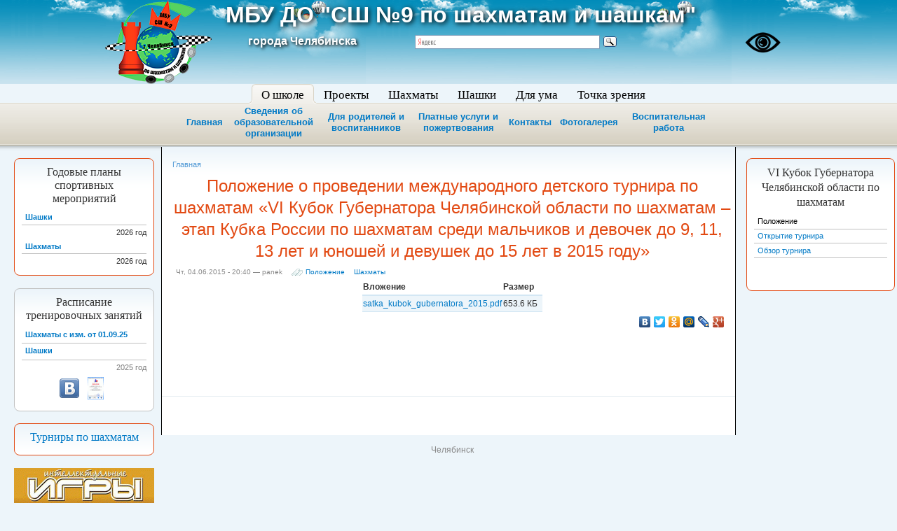

--- FILE ---
content_type: text/html; charset=utf-8
request_url: https://shashki.org/node/1466
body_size: 5812
content:
<!DOCTYPE html PUBLIC "-//W3C//DTD XHTML 1.0 Strict//EN"
  "http://www.w3.org/TR/xhtml1/DTD/xhtml1-strict.dtd">
<html xmlns="http://www.w3.org/1999/xhtml" xml:lang="ru" lang="ru" dir="ltr">
  <head>
<meta http-equiv="Content-Type" content="text/html; charset=utf-8" />
    <title>Положение о проведении международного детского турнира по шахматам «VI Кубок Губернатора Челябинской области по шахматам – этап Кубка России по шахматам среди мальчиков и девочек до 9, 11, 13 лет и юношей и девушек до 15 лет в 2015 году» | shashki.org</title>
    <link rel="canonical" href="https://shashki.org/node/1466" />
<link rel="shortcut icon" href="/sites/all/themes/incognitus/favicon.ico" type="image/x-icon" />
    <link type="text/css" rel="stylesheet" media="all" href="/uploads/css/css_c5f2901648ca11ede27703a0a6134c9d.css" />
<link type="text/css" rel="stylesheet" media="print" href="/uploads/css/css_3fcb0db7de4f262095c9e030f3e47ba9.css" />
    <script type="text/javascript" src="/uploads/js/js_87f59d313930f9204d7ad44ff756196d.js"></script>
<script type="text/javascript">
<!--//--><![CDATA[//><!--
jQuery.extend(Drupal.settings, { "basePath": "/", "fancybox": { "options": { "width": "", "height": "", "padding": 10, "margin": 20, "titleShow": true, "titlePosition": "over", "scrolling": "no", "showCloseButton": 1, "showNavArrows": 1, "cyclic": 0, "opacity": 0, "overlayShow": 1, "overlayColor": "#666", "overlayOpacity": "0.3", "hideOnOverlayClick": 1, "hideOnContentClick": 1, "enableEscapeButton": 1, "centerOnScroll": 0, "autoScale": false, "easingIn": "none", "easingOut": "none", "changeFade": "fast", "changeSpeed": 0, "transitionIn": "none", "speedIn": 0, "transitionOut": "none", "speedOut": 0, "onStart": "", "onComplete": "", "onClosed": "", "onCleanup": "", "onCancel": "" }, "selector": "a[href^=\"/uploads/\"]:not(a[rel=\"fancybox\"]):has(img),\r\na[rel=\"fancybox\"],\r\na[rel=\"fbox-main\"],\r\na[rel=\"fbox-blank\"],\r\na[rel=\"fbox-text\"]" } });
//--><!]]>
</script>
    <!--[if lt IE 7]>
      <link type="text/css" rel="stylesheet" media="all" href="/sites/all/themes/incognitus/fix-ie.css" />    <![endif]-->
  </head>
  <body class="sidebars">

<!-- Layout -->
    <div id="wrapper">
      <div id="header">

        <div id="logo-floater">
        <img src="/uploads/incognitus_logo.png" alt="shashki.org" id="logo" /><h1><a href="/" title="shashki.org">МБУ ДО "СШ №9 по шахматам и шашкам"</a></h1><div id="block-block-10" class="clear-block block block-block">


  <div class="content"><ul style="padding: 0;">
<li style="background: none; display: -moz-inline-stack; display: inline-block; *display: inline; _overflow: hidden; zoom: 1; vertical-align: top; line-height: 30px; color: white;  font-size: 16px;  font-weight: bold;  text-shadow: 2px 2px 4px #000000;  padding-bottom: 10px; margin-right: 50px; margin-bottom: 0;">
города Челябинска
</li>
<li style="background: none; display: -moz-inline-stack; display: inline-block; *display: inline; _overflow: hidden; zoom: 1; width: 300px; valign:top; margin-bottom: 0;">
<div class="ya-site-form ya-site-form_inited_no" onclick="return {'bg': 'transparent', 'publicname': '\u041f\u043e\u0438\u0441\u043a \u043f\u043e shashki.org', 'target': '_self', 'language': 'ru', 'suggest': true, 'tld': 'ru', 'site_suggest': true, 'action': 'https://shashki.org/poisk-po-saitu', 'webopt': false, 'fontsize': 14, 'arrow': false, 'fg': '#000000', 'searchid': '2079567', 'logo': 'rb', 'websearch': false, 'type': 3}">
<form action="https://yandex.ru/sitesearch" method="get" target="_self"><input type="hidden" name="searchid" value="2079567" /><input type="hidden" name="l10n" value="ru" /><input type="hidden" name="reqenc" value="" /><input type="text" name="text" value="" /><input type="submit" value="Найти" /></form>
</div>
<style type="text/css">.ya-page_js_yes .ya-site-form_inited_no { display: none; }</style><script type="text/javascript">(function(w,d,c){var s=d.createElement('script'),h=d.getElementsByTagName('script')[0],e=d.documentElement;(' '+e.className+' ').indexOf(' ya-page_js_yes ')===-1&&(e.className+=' ya-page_js_yes');s.type='text/javascript';s.async=true;s.charset='utf-8';s.src=(d.location.protocol==='https:'?'https:':'http:')+'//site.yandex.net/v2.0/js/all.js';h.parentNode.insertBefore(s,h);(w[c]||(w[c]=[])).push(function(){Ya.Site.Form.init()})})(window,document,'yandex_site_callbacks');</script></li>
<li style="background: none; display: -moz-inline-stack; display: inline-block; *display: inline; _overflow: hidden; zoom: 1; valign:top; margin-bottom: 0;"><a href="#" class="bvi-open"><img src="/uploads/special.png" alt="Версия сайта для слабовидящих" title="Версия сайта для слабовидящих" /></a></li>
</ul>
<script src="https://shashki.org/jsdata/dquery-1.12.4.min.js"></script><script src="https://shashki.org/jsdata/js.cookie.js"></script><script src="https://shashki.org/jsdata/bvi-init.js"></script><script src="https://shashki.org/jsdata/bvi.min.js"></script></div>
</div>
        </div>

                                                    	<div id="block-inctabs-0" class="clear-block block block-inctabs">


  <div class="content"><ul id="menu"><li class = "show"><span><h2 class="inctabs">О школе</h2></span><ul><li><a href="/">Главная</a></li><li><a href="/o-shkole">Сведения об образовательной организации</a></li><li><a href="/dlya-roditelej-i-vospitannikov">Для родителей и воспитанников</a></li><li><a href="/platnye-uslugi">Платные услуги и пожертвования</a></li><li><a href="/nash-adres">Контакты</a></li><li><a href="/category/rubrika/foto">Фотогалерея</a></li><li><a href="/uchebno-vospitatelnaya-rabota">Воспитательная работа</a></li></ul></li><li><span><h2 class="inctabs">Проекты</h2></span><ul><li><a href="/node/169">Методическая работа</a></li><li><a href="/den-goroda-chelyabinska">Празднование дня города!</a></li><li><a href="/node/26">Золотой Гермес</a></li><li><a href="/node/313">Шахматный университет</a></li></ul></li><li><span><h2 class="inctabs">Шахматы</h2></span><ul><li><a href="/node/199">Спартакиада среди учащихся</a></li><li><a href="/node/205">Фестиваль памяти Кибизова</a></li><li><a href="/node/221">Мемориал В.Постовалова</a></li><li><a href="/node/222">Мемориал А.Панченко</a></li><li><a href="/node/1104">Правила ФИДЕ</a></li><li><a href="/iii-kubok-gran-pri-g-chelyabinska-po-bystrym-shakhmatam-sezon-2014-2015">Гран-При</a></li></ul></li><li><span><h2 class="inctabs">Шашки</h2></span><ul><li><a href="/node/149">Архив партий</a></li><li><a href="/node/201">Заочные шашки</a></li><li><a href="/node/86">Правила</a></li><li><a href="/ustav-chelyabinskoi-oblastnoi-obshchestvennoi-organizatsii-%C2%ABfederatsiya-shashek-chelyabinskoi-oblast">ФШЧО</a></li></ul></li><li><span><h2 class="inctabs">Для ума</h2></span><ul><li><a href="/node/60">Головоломка</a></li><li><a href="/node/471">Игра камни</a></li><li><a href="/node/136">Программа &quot;ДЮША&quot;</a></li></ul></li><li><span><h2 class="inctabs">Точка зрения</h2></span><ul><li><a href="/blogs/pletikosa">Блог Антона Беликова</a></li><li><a href="/blog/21">Блог Алексея Домчева</a></li><li><a href="/forum">Форум</a></li><li><a href="/contact">Обратная связь</a></li></ul></li></ul></div>
</div>
      </div> <!-- /header -->

    <div id="container" class="clear-block">

              <div id="sidebar-left" class="sidebar">
                    <div id="block-views-timetable-block_3" class="clear-block block block-views">


  <div class="content"><div class="view view-timetable view-id-timetable view-display-id-block_3 view-dom-id-001094b3b2fda1a73037f7c1167cb9ac">
        <div class="view-header">
      <h3 class="heading">Годовые планы спортивных мероприятий</h3>
    </div>
  
  
  
      <div class="view-content">
        <div class="views-row views-row-1 views-row-odd views-row-first">
      
          <ul class="menu">    
          <a href="https://docs.yandex.ru/docs/view?url=https://shashki.org/uploads/2025/12/plan_sorevnovaniy_po_shashkam_yanvar-_dekabr_2026_g.docx" target="_blank"><b><li class="leaf first">
Шашки
</li></b></a>    
          <p align="right"><span class="date-display-single">2026</span> год</p>    
          </ul>    </div>
  <div class="views-row views-row-2 views-row-even views-row-last">
      
          <ul class="menu">    
          <a href="https://docs.yandex.ru/docs/view?url=https://shashki.org/uploads/2026/01/plan_sportivnyh_meropriyatiy_2026_shahmaty.docx" target="_blank"><b><li class="leaf first">
Шахматы
</li></b></a>    
          <p align="right"><span class="date-display-single">2026</span> год</p>    
          </ul>    </div>
    </div>
  
  
  
  
  
  
</div></div>
</div>
<div id="block-block-11" class="clear-block block block-block">


  <div class="content"><div class="block-menu">
<h3 class="heading">Расписание тренировочных занятий</h3>
<ul class="menu">
<li class="leaf first">
<p align="left"><a target="_blank" href="https://docs.yandex.ru/docs/view?url=https://shashki.org/uploads/2025/09/raspisanie_shahmaty_2025_web4.pdf"><b>Шахматы с изм. от 01.09.25</b></a></p>
</li>
<li class="leaf">
<p align="left"><a target="_blank" href="https://docs.yandex.ru/docs/view?url=https://shashki.org/uploads/2025/01/shashki_raspisanie_zanyatiy.pdf"><b>Шашки</b></a></p>
</li>
<li class="leaf last">
<p align="right" style="color: gray;">2025 год</p>
</li>
</ul>
<p align="center"><a title="Наша группа в Контакте" target="_blank" rel="nofollow" href="https://vk.com/public173500880"><img src="/uploads/vkontakte-32x32.png" /></a><a title="Общероссийский рейтинг школьных сайтов" href="/node/1509"><img src="/uploads/2015-06/diplom_shashk_org_23x32.gif" hspace="10" /></a></p>
</div>
</div>
</div>
<div id="block-views-competitions-block_1" class="clear-block block block-views">


  <div class="content"><div class="view view-competitions view-id-competitions view-display-id-block_1 view-dom-id-0d960d445bf3a6335b5482c5ba22eca6">
        <div class="view-header">
      <h3 class="heading"><a href="/chess_competitions" >Турниры по шахматам</a></h3>
    </div>
  
  
  
  
  
  
  
  
  
</div></div>
</div>
<div id="block-block-13" class="clear-block block block-block">


  <div class="content"><p><a href="/node/245" title="Журнал ИИ"><img src="/uploads/intgames.gif" width="200" height="50" align="left" /></a></p>
</div>
</div>
<div id="block-block-2" class="clear-block block block-block">


  <div class="content"><p align="center"><a href="http://www.chelsport.ru" target="_blank" title="Министерство по физической культуре и спорту Челябинской области"><img src="/uploads/2020/12/minsportchel.jpg" width="165" height="65" alt="Министерство по физической культуре и спорту Челябинской области" align="middle" vspace="5" /></a></p>

<p align="center"><a href="http://www.74-sport.ru" target="_blank" title="Управление по физической культуре и спорту Администрации города Челябинска"><img src="/uploads/2020/12/74-sport.jpg" width="165" height="65" alt="Управление по физической культуре и спорту Администрации города Челябинска" align="middle" vspace="5" /></a></p>

<p align="center"><a href="https://www.gosuslugi.ru/" target="_blank" title="Госуслуги"><img src="/uploads/2018/gosuslugi.gif" width="165" height="65" alt="Госуслуги" align="middle" vspace="5" /></a></p>

<p align="center"><a href="https://mfc74.ru" target="_blank" title="МФЦ"><img src="/uploads/2018/mfc.gif" width="165" height="65" alt="МФЦ" align="middle" vspace="5" /></a></p>

<p align="center"><noindex><a rel="nofollow" href="http://orphus.ru" id="orphus" target="_blank"><img alt="Система Orphus" src="/uploads/2018/orphus.gif" width="121" height="21" border="0"  align="middle" vspace="5" /></a></noindex></p></div>
</div>
        </div>
      
      <div id="center"><div id="squeeze"><div class="right-corner"><div class="left-corner">
	            <div class="breadcrumb"><a href="/">Главная</a></div>                    <h2 class="without-tabs">Положение о проведении международного детского турнира по шахматам «VI Кубок Губернатора Челябинской области по шахматам – этап Кубка России по шахматам среди мальчиков и девочек до 9, 11, 13 лет и юношей и девушек до 15 лет в 2015 году»</h2>                                                  <div class="clear-block">
            <div id="node-1466" class="node">



      <div class="submitted">
      Чт, 04.06.2015 - 20:40 — panek      	<span class="terms"><ul class="links inline"><li class="taxonomy_term_8 first"><a href="/category/rubrika/polozhenie" rel="tag" title="">Положение</a></li>
<li class="taxonomy_term_5 last"><a href="/category/igra/shakhmaty" rel="tag" title="">Шахматы</a></li>
</ul></span>
          </div>
  
  <div class="content clear-block">
    <table id="attachments" class="sticky-enabled">
 <thead><tr><th>Вложение</th><th>Размер</th> </tr></thead>
<tbody>
 <tr class="odd"><td><a href="https://shashki.org/uploads/satka_kubok_gubernatora_2015.pdf">satka_kubok_gubernatora_2015.pdf</a></td><td>653.6 КБ</td> </tr>
</tbody>
</table>
  </div>

      <div class="clear-block"><div id="block-block-16" class="clear-block block block-block">


  <div class="content"><div align = "right">
<script type="text/javascript" src="//yandex.st/share/share.js" charset="utf-8"></script><div class="yashare-auto-init" data-yashareL10n="ru" data-yashareType="none" data-yashareQuickServices="yaru,vkontakte,facebook,twitter,odnoklassniki,moimir,lj,moikrug,gplus"></div>
<!-- Place this tag where you want the +1 button to render. --><!-- Place this tag where you want the +1 button to render. --><div class="g-plusone" data-size="medium"><br/><br/></br/></br/></div>
<!-- Place this tag after the last +1 button tag. --><!-- Place this tag after the last +1 button tag. --><script type="text/javascript">
  window.___gcfg = {lang: 'ru'};

  (function() {
    var po = document.createElement('script'); po.type = 'text/javascript'; po.async = true;
    po.src = 'https://apis.google.com/js/plusone.js';
    var s = document.getElementsByTagName('script')[0]; s.parentNode.insertBefore(po, s);
  })();
</script></div></div>
</div>
</div>
  
</div>
          </div>
                    <div id="footer">Челябинск</div>
      </div></div></div></div> <!-- /.left-corner, /.right-corner, /#squeeze, /#center -->

              <div id="sidebar-right" class="sidebar">
                    <div id="block-views-competitions-block_2" class="clear-block block block-views">


  <div class="content"><div class="view view-competitions view-id-competitions view-display-id-block_2 view-dom-id-5b685fc10e2ca49848180ef9aa34dcef">
        <div class="view-header">
      <h2 class="heading">VI Кубок Губернатора Челябинской области по шахматам </h2>
    </div>
  
  
  
      <div class="view-content">
          <ul class="menu">          <li class="views-row views-row-1 views-row-odd views-row-first leaf">  
  <div class="views-field views-field-field-brief-name-value">        <span class="field-content"><a href="/node/1466" class="active">Положение</a></span>  </div></li>
          <li class="views-row views-row-2 views-row-even leaf">  
  <div class="views-field views-field-field-brief-name-value">        <span class="field-content"><a href="/node/1508">Открытие турнира</a></span>  </div></li>
          <li class="views-row views-row-3 views-row-odd views-row-last leaf">  
  <div class="views-field views-field-field-brief-name-value">        <span class="field-content"><a href="/node/1514">Обзор турнира</a></span>  </div></li>
      </ul>    </div>
  
  
  
  
      <div class="view-footer">
      <p><br/></br/></p>
<div id="yandex_ad"></div>
<script type="text/javascript">
(function(w, d, n, s, t) {
w[n] = w[n] || [];
w[n].push(function() {
Ya.Direct.insertInto(88985, "yandex_ad", {
ad_format: "direct",
font_family: "verdana",
type: "posterVertical",
border_type: "block",
limit: 4,
title_font_size: 1,
border_radius: true,
links_underline: true,
site_bg_color: "FFFFFF",
border_color: "FBE5C0",
title_color: "0000CC",
url_color: "006600",
text_color: "000000",
hover_color: "0066FF",
sitelinks_color: "0000CC",
favicon: true,
no_sitelinks: false
});
});
t = d.getElementsByTagName("script")[0];
s = d.createElement("script");
s.src = "//an.yandex.ru/system/context.js";
s.type = "text/javascript";
s.async = true;
t.parentNode.insertBefore(s, t);
})(window, document, "yandex_context_callbacks");
</script>    </div>
  
  
</div></div>
</div>
        </div>
      
    </div> <!-- /container -->
  </div>
<!-- /layout -->

    </body>
</html>


--- FILE ---
content_type: text/html; charset=utf-8
request_url: https://accounts.google.com/o/oauth2/postmessageRelay?parent=https%3A%2F%2Fshashki.org&jsh=m%3B%2F_%2Fscs%2Fabc-static%2F_%2Fjs%2Fk%3Dgapi.lb.en.OE6tiwO4KJo.O%2Fd%3D1%2Frs%3DAHpOoo_Itz6IAL6GO-n8kgAepm47TBsg1Q%2Fm%3D__features__
body_size: 164
content:
<!DOCTYPE html><html><head><title></title><meta http-equiv="content-type" content="text/html; charset=utf-8"><meta http-equiv="X-UA-Compatible" content="IE=edge"><meta name="viewport" content="width=device-width, initial-scale=1, minimum-scale=1, maximum-scale=1, user-scalable=0"><script src='https://ssl.gstatic.com/accounts/o/2580342461-postmessagerelay.js' nonce="hT2klyUNbZtQQ1u6XTLHQQ"></script></head><body><script type="text/javascript" src="https://apis.google.com/js/rpc:shindig_random.js?onload=init" nonce="hT2klyUNbZtQQ1u6XTLHQQ"></script></body></html>

--- FILE ---
content_type: application/javascript
request_url: https://shashki.org/jsdata/bvi-init.js
body_size: 472
content:
dQuery(document).ready(function($){
    $.bvi({
        'bvi_target' : '.bvi-open', // Класс ссылки включения плагина
        "bvi_theme" : "white", // Цвет сайта
        "bvi_font" : "arial", // Шрифт
        "bvi_font_size" : 16, // Размер шрифта
        "bvi_letter_spacing" : "normal", // Межбуквенный интервал
        "bvi_line_height" : "normal", // Междустрочный интервал
        "bvi_images" : true, // Изображения
        "bvi_reload" : false, // Перезагрузка страницы при выключении плагина
        "bvi_fixed" : false, // Фиксирование панели для слабовидящих вверху страницы
        "bvi_tts" : true, // Синтез речи
        "bvi_flash_iframe" : true, // Встроенные элементы (видео, карты и тд.)
        "bvi_hide" : false // Скрывает панель для слабовидящих и показывает иконку панели.
    });
});